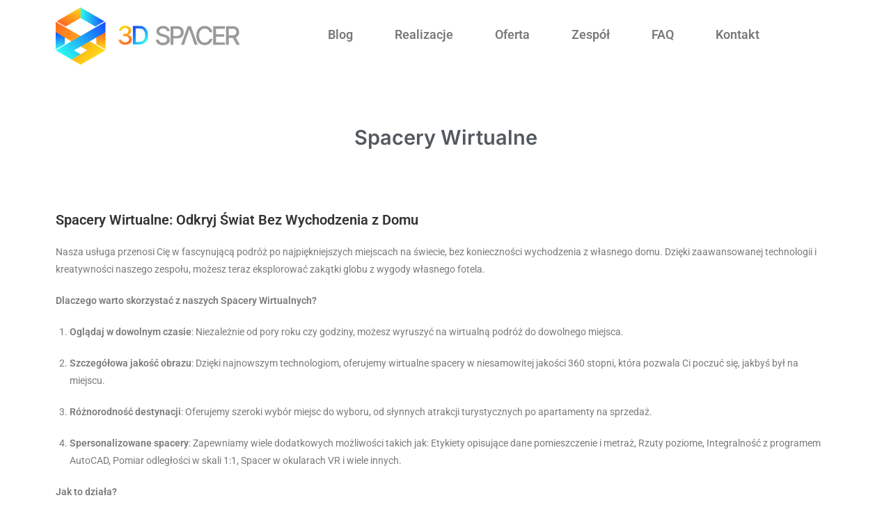

--- FILE ---
content_type: text/html; charset=UTF-8
request_url: https://3dspacer.pl/oferta/spacery-wirtualne/
body_size: 12294
content:
<!DOCTYPE html>
<html lang="pl-PL">
<head>
	<meta charset="UTF-8">
		<meta name='robots' content='index, follow, max-image-preview:large, max-snippet:-1, max-video-preview:-1' />
	<style>img:is([sizes="auto" i], [sizes^="auto," i]) { contain-intrinsic-size: 3000px 1500px }</style>
	<meta name="viewport" content="width=device-width, initial-scale=1">
	<!-- This site is optimized with the Yoast SEO plugin v26.4 - https://yoast.com/wordpress/plugins/seo/ -->
	<title>Spacery Wirtualne - Spacery wirtualne 3Dspacer</title>
	<link rel="canonical" href="https://3dspacer.pl/oferta/spacery-wirtualne/" />
	<meta property="og:locale" content="pl_PL" />
	<meta property="og:type" content="article" />
	<meta property="og:title" content="Spacery Wirtualne - Spacery wirtualne 3Dspacer" />
	<meta property="og:description" content="Spacery Wirtualne Spacery Wirtualne: Odkryj Świat Bez Wychodzenia z Domu Nasza usługa przenosi Cię w fascynującą podróż po najpiękniejszych miejscach na świecie, bez konieczności wychodzenia z własnego domu. Dzięki zaawansowanej technologii i kreatywności naszego zespołu, możesz teraz eksplorować zakątki globu z wygody własnego fotela. Dlaczego warto skorzystać z naszych Spacery Wirtualnych? Oglądaj w dowolnym czasie: [&hellip;]" />
	<meta property="og:url" content="https://3dspacer.pl/oferta/spacery-wirtualne/" />
	<meta property="og:site_name" content="Spacery wirtualne 3Dspacer" />
	<meta property="article:publisher" content="https://www.facebook.com/3dspacerpl" />
	<meta property="article:modified_time" content="2024-04-04T14:13:15+00:00" />
	<meta property="og:image" content="https://3dspacer.pl/wp-content/uploads/2021/03/3dspacer-nowenowe-768x241.png" />
	<meta name="twitter:card" content="summary_large_image" />
	<meta name="twitter:label1" content="Szacowany czas czytania" />
	<meta name="twitter:data1" content="3 minuty" />
	<script type="application/ld+json" class="yoast-schema-graph">{"@context":"https://schema.org","@graph":[{"@type":"WebPage","@id":"https://3dspacer.pl/oferta/spacery-wirtualne/","url":"https://3dspacer.pl/oferta/spacery-wirtualne/","name":"Spacery Wirtualne - Spacery wirtualne 3Dspacer","isPartOf":{"@id":"https://3dspacer.pl/#website"},"primaryImageOfPage":{"@id":"https://3dspacer.pl/oferta/spacery-wirtualne/#primaryimage"},"image":{"@id":"https://3dspacer.pl/oferta/spacery-wirtualne/#primaryimage"},"thumbnailUrl":"https://3dspacer.pl/wp-content/uploads/2021/03/3dspacer-nowenowe-768x241.png","datePublished":"2023-02-08T19:30:25+00:00","dateModified":"2024-04-04T14:13:15+00:00","breadcrumb":{"@id":"https://3dspacer.pl/oferta/spacery-wirtualne/#breadcrumb"},"inLanguage":"pl-PL","potentialAction":[{"@type":"ReadAction","target":["https://3dspacer.pl/oferta/spacery-wirtualne/"]}]},{"@type":"ImageObject","inLanguage":"pl-PL","@id":"https://3dspacer.pl/oferta/spacery-wirtualne/#primaryimage","url":"https://3dspacer.pl/wp-content/uploads/2021/03/3dspacer-nowenowe.png","contentUrl":"https://3dspacer.pl/wp-content/uploads/2021/03/3dspacer-nowenowe.png","width":3003,"height":942,"caption":"3DSPACER logo"},{"@type":"BreadcrumbList","@id":"https://3dspacer.pl/oferta/spacery-wirtualne/#breadcrumb","itemListElement":[{"@type":"ListItem","position":1,"name":"Strona główna","item":"https://3dspacer.pl/"},{"@type":"ListItem","position":2,"name":"Oferta","item":"https://3dspacer.pl/oferta/"},{"@type":"ListItem","position":3,"name":"Spacery Wirtualne"}]},{"@type":"WebSite","@id":"https://3dspacer.pl/#website","url":"https://3dspacer.pl/","name":"Spacery wirtualne 3Dspacer","description":"Krok w przyszłość.","publisher":{"@id":"https://3dspacer.pl/#organization"},"potentialAction":[{"@type":"SearchAction","target":{"@type":"EntryPoint","urlTemplate":"https://3dspacer.pl/?s={search_term_string}"},"query-input":{"@type":"PropertyValueSpecification","valueRequired":true,"valueName":"search_term_string"}}],"inLanguage":"pl-PL"},{"@type":"Organization","@id":"https://3dspacer.pl/#organization","name":"3Dspacer","url":"https://3dspacer.pl/","logo":{"@type":"ImageObject","inLanguage":"pl-PL","@id":"https://3dspacer.pl/#/schema/logo/image/","url":"https://3dspacer.pl/wp-content/uploads/2021/03/3dspacer-nowenowe.png","contentUrl":"https://3dspacer.pl/wp-content/uploads/2021/03/3dspacer-nowenowe.png","width":3003,"height":942,"caption":"3Dspacer"},"image":{"@id":"https://3dspacer.pl/#/schema/logo/image/"},"sameAs":["https://www.facebook.com/3dspacerpl","https://www.instagram.com/3dspacer/"]}]}</script>
	<!-- / Yoast SEO plugin. -->


<link rel="alternate" type="application/rss+xml" title="Spacery wirtualne 3Dspacer &raquo; Kanał z wpisami" href="https://3dspacer.pl/feed/" />
<link rel="alternate" type="application/rss+xml" title="Spacery wirtualne 3Dspacer &raquo; Kanał z komentarzami" href="https://3dspacer.pl/comments/feed/" />
<script>
window._wpemojiSettings = {"baseUrl":"https:\/\/s.w.org\/images\/core\/emoji\/16.0.1\/72x72\/","ext":".png","svgUrl":"https:\/\/s.w.org\/images\/core\/emoji\/16.0.1\/svg\/","svgExt":".svg","source":{"concatemoji":"https:\/\/3dspacer.pl\/wp-includes\/js\/wp-emoji-release.min.js?ver=6.8.3"}};
/*! This file is auto-generated */
!function(s,n){var o,i,e;function c(e){try{var t={supportTests:e,timestamp:(new Date).valueOf()};sessionStorage.setItem(o,JSON.stringify(t))}catch(e){}}function p(e,t,n){e.clearRect(0,0,e.canvas.width,e.canvas.height),e.fillText(t,0,0);var t=new Uint32Array(e.getImageData(0,0,e.canvas.width,e.canvas.height).data),a=(e.clearRect(0,0,e.canvas.width,e.canvas.height),e.fillText(n,0,0),new Uint32Array(e.getImageData(0,0,e.canvas.width,e.canvas.height).data));return t.every(function(e,t){return e===a[t]})}function u(e,t){e.clearRect(0,0,e.canvas.width,e.canvas.height),e.fillText(t,0,0);for(var n=e.getImageData(16,16,1,1),a=0;a<n.data.length;a++)if(0!==n.data[a])return!1;return!0}function f(e,t,n,a){switch(t){case"flag":return n(e,"\ud83c\udff3\ufe0f\u200d\u26a7\ufe0f","\ud83c\udff3\ufe0f\u200b\u26a7\ufe0f")?!1:!n(e,"\ud83c\udde8\ud83c\uddf6","\ud83c\udde8\u200b\ud83c\uddf6")&&!n(e,"\ud83c\udff4\udb40\udc67\udb40\udc62\udb40\udc65\udb40\udc6e\udb40\udc67\udb40\udc7f","\ud83c\udff4\u200b\udb40\udc67\u200b\udb40\udc62\u200b\udb40\udc65\u200b\udb40\udc6e\u200b\udb40\udc67\u200b\udb40\udc7f");case"emoji":return!a(e,"\ud83e\udedf")}return!1}function g(e,t,n,a){var r="undefined"!=typeof WorkerGlobalScope&&self instanceof WorkerGlobalScope?new OffscreenCanvas(300,150):s.createElement("canvas"),o=r.getContext("2d",{willReadFrequently:!0}),i=(o.textBaseline="top",o.font="600 32px Arial",{});return e.forEach(function(e){i[e]=t(o,e,n,a)}),i}function t(e){var t=s.createElement("script");t.src=e,t.defer=!0,s.head.appendChild(t)}"undefined"!=typeof Promise&&(o="wpEmojiSettingsSupports",i=["flag","emoji"],n.supports={everything:!0,everythingExceptFlag:!0},e=new Promise(function(e){s.addEventListener("DOMContentLoaded",e,{once:!0})}),new Promise(function(t){var n=function(){try{var e=JSON.parse(sessionStorage.getItem(o));if("object"==typeof e&&"number"==typeof e.timestamp&&(new Date).valueOf()<e.timestamp+604800&&"object"==typeof e.supportTests)return e.supportTests}catch(e){}return null}();if(!n){if("undefined"!=typeof Worker&&"undefined"!=typeof OffscreenCanvas&&"undefined"!=typeof URL&&URL.createObjectURL&&"undefined"!=typeof Blob)try{var e="postMessage("+g.toString()+"("+[JSON.stringify(i),f.toString(),p.toString(),u.toString()].join(",")+"));",a=new Blob([e],{type:"text/javascript"}),r=new Worker(URL.createObjectURL(a),{name:"wpTestEmojiSupports"});return void(r.onmessage=function(e){c(n=e.data),r.terminate(),t(n)})}catch(e){}c(n=g(i,f,p,u))}t(n)}).then(function(e){for(var t in e)n.supports[t]=e[t],n.supports.everything=n.supports.everything&&n.supports[t],"flag"!==t&&(n.supports.everythingExceptFlag=n.supports.everythingExceptFlag&&n.supports[t]);n.supports.everythingExceptFlag=n.supports.everythingExceptFlag&&!n.supports.flag,n.DOMReady=!1,n.readyCallback=function(){n.DOMReady=!0}}).then(function(){return e}).then(function(){var e;n.supports.everything||(n.readyCallback(),(e=n.source||{}).concatemoji?t(e.concatemoji):e.wpemoji&&e.twemoji&&(t(e.twemoji),t(e.wpemoji)))}))}((window,document),window._wpemojiSettings);
</script>
<link rel='stylesheet' id='premium-addons-css' href='https://3dspacer.pl/wp-content/plugins/premium-addons-for-elementor/assets/frontend/min-css/premium-addons.min.css?ver=4.11.53' media='all' />
<style id='wp-emoji-styles-inline-css'>

	img.wp-smiley, img.emoji {
		display: inline !important;
		border: none !important;
		box-shadow: none !important;
		height: 1em !important;
		width: 1em !important;
		margin: 0 0.07em !important;
		vertical-align: -0.1em !important;
		background: none !important;
		padding: 0 !important;
	}
</style>
<style id='classic-theme-styles-inline-css'>
/*! This file is auto-generated */
.wp-block-button__link{color:#fff;background-color:#32373c;border-radius:9999px;box-shadow:none;text-decoration:none;padding:calc(.667em + 2px) calc(1.333em + 2px);font-size:1.125em}.wp-block-file__button{background:#32373c;color:#fff;text-decoration:none}
</style>
<style id='global-styles-inline-css'>
:root{--wp--preset--aspect-ratio--square: 1;--wp--preset--aspect-ratio--4-3: 4/3;--wp--preset--aspect-ratio--3-4: 3/4;--wp--preset--aspect-ratio--3-2: 3/2;--wp--preset--aspect-ratio--2-3: 2/3;--wp--preset--aspect-ratio--16-9: 16/9;--wp--preset--aspect-ratio--9-16: 9/16;--wp--preset--color--black: #000000;--wp--preset--color--cyan-bluish-gray: #abb8c3;--wp--preset--color--white: #ffffff;--wp--preset--color--pale-pink: #f78da7;--wp--preset--color--vivid-red: #cf2e2e;--wp--preset--color--luminous-vivid-orange: #ff6900;--wp--preset--color--luminous-vivid-amber: #fcb900;--wp--preset--color--light-green-cyan: #7bdcb5;--wp--preset--color--vivid-green-cyan: #00d084;--wp--preset--color--pale-cyan-blue: #8ed1fc;--wp--preset--color--vivid-cyan-blue: #0693e3;--wp--preset--color--vivid-purple: #9b51e0;--wp--preset--gradient--vivid-cyan-blue-to-vivid-purple: linear-gradient(135deg,rgba(6,147,227,1) 0%,rgb(155,81,224) 100%);--wp--preset--gradient--light-green-cyan-to-vivid-green-cyan: linear-gradient(135deg,rgb(122,220,180) 0%,rgb(0,208,130) 100%);--wp--preset--gradient--luminous-vivid-amber-to-luminous-vivid-orange: linear-gradient(135deg,rgba(252,185,0,1) 0%,rgba(255,105,0,1) 100%);--wp--preset--gradient--luminous-vivid-orange-to-vivid-red: linear-gradient(135deg,rgba(255,105,0,1) 0%,rgb(207,46,46) 100%);--wp--preset--gradient--very-light-gray-to-cyan-bluish-gray: linear-gradient(135deg,rgb(238,238,238) 0%,rgb(169,184,195) 100%);--wp--preset--gradient--cool-to-warm-spectrum: linear-gradient(135deg,rgb(74,234,220) 0%,rgb(151,120,209) 20%,rgb(207,42,186) 40%,rgb(238,44,130) 60%,rgb(251,105,98) 80%,rgb(254,248,76) 100%);--wp--preset--gradient--blush-light-purple: linear-gradient(135deg,rgb(255,206,236) 0%,rgb(152,150,240) 100%);--wp--preset--gradient--blush-bordeaux: linear-gradient(135deg,rgb(254,205,165) 0%,rgb(254,45,45) 50%,rgb(107,0,62) 100%);--wp--preset--gradient--luminous-dusk: linear-gradient(135deg,rgb(255,203,112) 0%,rgb(199,81,192) 50%,rgb(65,88,208) 100%);--wp--preset--gradient--pale-ocean: linear-gradient(135deg,rgb(255,245,203) 0%,rgb(182,227,212) 50%,rgb(51,167,181) 100%);--wp--preset--gradient--electric-grass: linear-gradient(135deg,rgb(202,248,128) 0%,rgb(113,206,126) 100%);--wp--preset--gradient--midnight: linear-gradient(135deg,rgb(2,3,129) 0%,rgb(40,116,252) 100%);--wp--preset--font-size--small: 13px;--wp--preset--font-size--medium: 20px;--wp--preset--font-size--large: 36px;--wp--preset--font-size--x-large: 42px;--wp--preset--spacing--20: 0.44rem;--wp--preset--spacing--30: 0.67rem;--wp--preset--spacing--40: 1rem;--wp--preset--spacing--50: 1.5rem;--wp--preset--spacing--60: 2.25rem;--wp--preset--spacing--70: 3.38rem;--wp--preset--spacing--80: 5.06rem;--wp--preset--shadow--natural: 6px 6px 9px rgba(0, 0, 0, 0.2);--wp--preset--shadow--deep: 12px 12px 50px rgba(0, 0, 0, 0.4);--wp--preset--shadow--sharp: 6px 6px 0px rgba(0, 0, 0, 0.2);--wp--preset--shadow--outlined: 6px 6px 0px -3px rgba(255, 255, 255, 1), 6px 6px rgba(0, 0, 0, 1);--wp--preset--shadow--crisp: 6px 6px 0px rgba(0, 0, 0, 1);}:where(.is-layout-flex){gap: 0.5em;}:where(.is-layout-grid){gap: 0.5em;}body .is-layout-flex{display: flex;}.is-layout-flex{flex-wrap: wrap;align-items: center;}.is-layout-flex > :is(*, div){margin: 0;}body .is-layout-grid{display: grid;}.is-layout-grid > :is(*, div){margin: 0;}:where(.wp-block-columns.is-layout-flex){gap: 2em;}:where(.wp-block-columns.is-layout-grid){gap: 2em;}:where(.wp-block-post-template.is-layout-flex){gap: 1.25em;}:where(.wp-block-post-template.is-layout-grid){gap: 1.25em;}.has-black-color{color: var(--wp--preset--color--black) !important;}.has-cyan-bluish-gray-color{color: var(--wp--preset--color--cyan-bluish-gray) !important;}.has-white-color{color: var(--wp--preset--color--white) !important;}.has-pale-pink-color{color: var(--wp--preset--color--pale-pink) !important;}.has-vivid-red-color{color: var(--wp--preset--color--vivid-red) !important;}.has-luminous-vivid-orange-color{color: var(--wp--preset--color--luminous-vivid-orange) !important;}.has-luminous-vivid-amber-color{color: var(--wp--preset--color--luminous-vivid-amber) !important;}.has-light-green-cyan-color{color: var(--wp--preset--color--light-green-cyan) !important;}.has-vivid-green-cyan-color{color: var(--wp--preset--color--vivid-green-cyan) !important;}.has-pale-cyan-blue-color{color: var(--wp--preset--color--pale-cyan-blue) !important;}.has-vivid-cyan-blue-color{color: var(--wp--preset--color--vivid-cyan-blue) !important;}.has-vivid-purple-color{color: var(--wp--preset--color--vivid-purple) !important;}.has-black-background-color{background-color: var(--wp--preset--color--black) !important;}.has-cyan-bluish-gray-background-color{background-color: var(--wp--preset--color--cyan-bluish-gray) !important;}.has-white-background-color{background-color: var(--wp--preset--color--white) !important;}.has-pale-pink-background-color{background-color: var(--wp--preset--color--pale-pink) !important;}.has-vivid-red-background-color{background-color: var(--wp--preset--color--vivid-red) !important;}.has-luminous-vivid-orange-background-color{background-color: var(--wp--preset--color--luminous-vivid-orange) !important;}.has-luminous-vivid-amber-background-color{background-color: var(--wp--preset--color--luminous-vivid-amber) !important;}.has-light-green-cyan-background-color{background-color: var(--wp--preset--color--light-green-cyan) !important;}.has-vivid-green-cyan-background-color{background-color: var(--wp--preset--color--vivid-green-cyan) !important;}.has-pale-cyan-blue-background-color{background-color: var(--wp--preset--color--pale-cyan-blue) !important;}.has-vivid-cyan-blue-background-color{background-color: var(--wp--preset--color--vivid-cyan-blue) !important;}.has-vivid-purple-background-color{background-color: var(--wp--preset--color--vivid-purple) !important;}.has-black-border-color{border-color: var(--wp--preset--color--black) !important;}.has-cyan-bluish-gray-border-color{border-color: var(--wp--preset--color--cyan-bluish-gray) !important;}.has-white-border-color{border-color: var(--wp--preset--color--white) !important;}.has-pale-pink-border-color{border-color: var(--wp--preset--color--pale-pink) !important;}.has-vivid-red-border-color{border-color: var(--wp--preset--color--vivid-red) !important;}.has-luminous-vivid-orange-border-color{border-color: var(--wp--preset--color--luminous-vivid-orange) !important;}.has-luminous-vivid-amber-border-color{border-color: var(--wp--preset--color--luminous-vivid-amber) !important;}.has-light-green-cyan-border-color{border-color: var(--wp--preset--color--light-green-cyan) !important;}.has-vivid-green-cyan-border-color{border-color: var(--wp--preset--color--vivid-green-cyan) !important;}.has-pale-cyan-blue-border-color{border-color: var(--wp--preset--color--pale-cyan-blue) !important;}.has-vivid-cyan-blue-border-color{border-color: var(--wp--preset--color--vivid-cyan-blue) !important;}.has-vivid-purple-border-color{border-color: var(--wp--preset--color--vivid-purple) !important;}.has-vivid-cyan-blue-to-vivid-purple-gradient-background{background: var(--wp--preset--gradient--vivid-cyan-blue-to-vivid-purple) !important;}.has-light-green-cyan-to-vivid-green-cyan-gradient-background{background: var(--wp--preset--gradient--light-green-cyan-to-vivid-green-cyan) !important;}.has-luminous-vivid-amber-to-luminous-vivid-orange-gradient-background{background: var(--wp--preset--gradient--luminous-vivid-amber-to-luminous-vivid-orange) !important;}.has-luminous-vivid-orange-to-vivid-red-gradient-background{background: var(--wp--preset--gradient--luminous-vivid-orange-to-vivid-red) !important;}.has-very-light-gray-to-cyan-bluish-gray-gradient-background{background: var(--wp--preset--gradient--very-light-gray-to-cyan-bluish-gray) !important;}.has-cool-to-warm-spectrum-gradient-background{background: var(--wp--preset--gradient--cool-to-warm-spectrum) !important;}.has-blush-light-purple-gradient-background{background: var(--wp--preset--gradient--blush-light-purple) !important;}.has-blush-bordeaux-gradient-background{background: var(--wp--preset--gradient--blush-bordeaux) !important;}.has-luminous-dusk-gradient-background{background: var(--wp--preset--gradient--luminous-dusk) !important;}.has-pale-ocean-gradient-background{background: var(--wp--preset--gradient--pale-ocean) !important;}.has-electric-grass-gradient-background{background: var(--wp--preset--gradient--electric-grass) !important;}.has-midnight-gradient-background{background: var(--wp--preset--gradient--midnight) !important;}.has-small-font-size{font-size: var(--wp--preset--font-size--small) !important;}.has-medium-font-size{font-size: var(--wp--preset--font-size--medium) !important;}.has-large-font-size{font-size: var(--wp--preset--font-size--large) !important;}.has-x-large-font-size{font-size: var(--wp--preset--font-size--x-large) !important;}
:where(.wp-block-post-template.is-layout-flex){gap: 1.25em;}:where(.wp-block-post-template.is-layout-grid){gap: 1.25em;}
:where(.wp-block-columns.is-layout-flex){gap: 2em;}:where(.wp-block-columns.is-layout-grid){gap: 2em;}
:root :where(.wp-block-pullquote){font-size: 1.5em;line-height: 1.6;}
</style>
<link rel='stylesheet' id='contact-form-7-css' href='https://3dspacer.pl/wp-content/plugins/contact-form-7/includes/css/styles.css?ver=5.8.6' media='all' />
<link rel='stylesheet' id='font-awesome-css' href='https://3dspacer.pl/wp-content/themes/oceanwp/assets/fonts/fontawesome/css/all.min.css?ver=5.15.1' media='all' />
<link rel='stylesheet' id='simple-line-icons-css' href='https://3dspacer.pl/wp-content/themes/oceanwp/assets/css/third/simple-line-icons.min.css?ver=2.4.0' media='all' />
<link rel='stylesheet' id='oceanwp-style-css' href='https://3dspacer.pl/wp-content/themes/oceanwp/assets/css/style.min.css?ver=3.5.1' media='all' />
<link rel='stylesheet' id='elementor-icons-ekiticons-css' href='https://3dspacer.pl/wp-content/plugins/elementskit-lite/modules/elementskit-icon-pack/assets/css/ekiticons.css?ver=3.0.4' media='all' />
<link rel='stylesheet' id='newsletter-css' href='https://3dspacer.pl/wp-content/plugins/newsletter/style.css?ver=8.0.7' media='all' />
<link rel='stylesheet' id='elementor-icons-css' href='https://3dspacer.pl/wp-content/plugins/elementor/assets/lib/eicons/css/elementor-icons.min.css?ver=5.44.0' media='all' />
<link rel='stylesheet' id='elementor-frontend-css' href='https://3dspacer.pl/wp-content/plugins/elementor/assets/css/frontend.min.css?ver=3.33.2' media='all' />
<link rel='stylesheet' id='elementor-post-1-css' href='https://3dspacer.pl/wp-content/uploads/elementor/css/post-1.css?ver=1764580343' media='all' />
<link rel='stylesheet' id='elementor-pro-css' href='https://3dspacer.pl/wp-content/plugins/elementor-pro/assets/css/frontend.min.css?ver=3.18.2' media='all' />
<link rel='stylesheet' id='e-animation-grow-css' href='https://3dspacer.pl/wp-content/plugins/elementor/assets/lib/animations/styles/e-animation-grow.min.css?ver=3.33.2' media='all' />
<link rel='stylesheet' id='widget-image-css' href='https://3dspacer.pl/wp-content/plugins/elementor/assets/css/widget-image.min.css?ver=3.33.2' media='all' />
<link rel='stylesheet' id='widget-spacer-css' href='https://3dspacer.pl/wp-content/plugins/elementor/assets/css/widget-spacer.min.css?ver=3.33.2' media='all' />
<link rel='stylesheet' id='widget-heading-css' href='https://3dspacer.pl/wp-content/plugins/elementor/assets/css/widget-heading.min.css?ver=3.33.2' media='all' />
<link rel='stylesheet' id='widget-image-box-css' href='https://3dspacer.pl/wp-content/plugins/elementor/assets/css/widget-image-box.min.css?ver=3.33.2' media='all' />
<link rel='stylesheet' id='elementor-post-950-css' href='https://3dspacer.pl/wp-content/uploads/elementor/css/post-950.css?ver=1764580346' media='all' />
<link rel='stylesheet' id='ekit-widget-styles-css' href='https://3dspacer.pl/wp-content/plugins/elementskit-lite/widgets/init/assets/css/widget-styles.css?ver=3.0.4' media='all' />
<link rel='stylesheet' id='ekit-responsive-css' href='https://3dspacer.pl/wp-content/plugins/elementskit-lite/widgets/init/assets/css/responsive.css?ver=3.0.4' media='all' />
<link rel='stylesheet' id='eael-general-css' href='https://3dspacer.pl/wp-content/plugins/essential-addons-for-elementor-lite/assets/front-end/css/view/general.min.css?ver=6.5.3' media='all' />
<link rel='stylesheet' id='elementor-gf-local-roboto-css' href='https://3dspacer.pl/wp-content/uploads/elementor/google-fonts/css/roboto.css?ver=1742242717' media='all' />
<link rel='stylesheet' id='elementor-gf-local-robotoslab-css' href='https://3dspacer.pl/wp-content/uploads/elementor/google-fonts/css/robotoslab.css?ver=1742242721' media='all' />
<link rel='stylesheet' id='elementor-gf-local-inter-css' href='https://3dspacer.pl/wp-content/uploads/elementor/google-fonts/css/inter.css?ver=1742242729' media='all' />
<link rel='stylesheet' id='elementor-icons-shared-0-css' href='https://3dspacer.pl/wp-content/plugins/elementor/assets/lib/font-awesome/css/fontawesome.min.css?ver=5.15.3' media='all' />
<link rel='stylesheet' id='elementor-icons-fa-solid-css' href='https://3dspacer.pl/wp-content/plugins/elementor/assets/lib/font-awesome/css/solid.min.css?ver=5.15.3' media='all' />
<script src="https://3dspacer.pl/wp-includes/js/jquery/jquery.min.js?ver=3.7.1" id="jquery-core-js"></script>
<script src="https://3dspacer.pl/wp-includes/js/jquery/jquery-migrate.min.js?ver=3.4.1" id="jquery-migrate-js"></script>
<script src="https://3dspacer.pl/wp-content/plugins/elementor-pro/assets/js/page-transitions.min.js?ver=3.18.2" id="page-transitions-js"></script>
<link rel="https://api.w.org/" href="https://3dspacer.pl/wp-json/" /><link rel="alternate" title="JSON" type="application/json" href="https://3dspacer.pl/wp-json/wp/v2/pages/950" /><link rel="EditURI" type="application/rsd+xml" title="RSD" href="https://3dspacer.pl/xmlrpc.php?rsd" />
<meta name="generator" content="WordPress 6.8.3" />
<link rel='shortlink' href='https://3dspacer.pl/?p=950' />
<link rel="alternate" title="oEmbed (JSON)" type="application/json+oembed" href="https://3dspacer.pl/wp-json/oembed/1.0/embed?url=https%3A%2F%2F3dspacer.pl%2Foferta%2Fspacery-wirtualne%2F" />
<link rel="alternate" title="oEmbed (XML)" type="text/xml+oembed" href="https://3dspacer.pl/wp-json/oembed/1.0/embed?url=https%3A%2F%2F3dspacer.pl%2Foferta%2Fspacery-wirtualne%2F&#038;format=xml" />
<meta name="generator" content="Elementor 3.33.2; features: additional_custom_breakpoints; settings: css_print_method-external, google_font-enabled, font_display-auto">
			<style>
				.e-con.e-parent:nth-of-type(n+4):not(.e-lazyloaded):not(.e-no-lazyload),
				.e-con.e-parent:nth-of-type(n+4):not(.e-lazyloaded):not(.e-no-lazyload) * {
					background-image: none !important;
				}
				@media screen and (max-height: 1024px) {
					.e-con.e-parent:nth-of-type(n+3):not(.e-lazyloaded):not(.e-no-lazyload),
					.e-con.e-parent:nth-of-type(n+3):not(.e-lazyloaded):not(.e-no-lazyload) * {
						background-image: none !important;
					}
				}
				@media screen and (max-height: 640px) {
					.e-con.e-parent:nth-of-type(n+2):not(.e-lazyloaded):not(.e-no-lazyload),
					.e-con.e-parent:nth-of-type(n+2):not(.e-lazyloaded):not(.e-no-lazyload) * {
						background-image: none !important;
					}
				}
			</style>
						<meta name="theme-color" content="#FFFFFF">
			<link rel="icon" href="https://3dspacer.pl/wp-content/uploads/2021/03/cropped-3dspacer-—-kopia-1-32x32.png" sizes="32x32" />
<link rel="icon" href="https://3dspacer.pl/wp-content/uploads/2021/03/cropped-3dspacer-—-kopia-1-192x192.png" sizes="192x192" />
<link rel="apple-touch-icon" href="https://3dspacer.pl/wp-content/uploads/2021/03/cropped-3dspacer-—-kopia-1-180x180.png" />
<meta name="msapplication-TileImage" content="https://3dspacer.pl/wp-content/uploads/2021/03/cropped-3dspacer-—-kopia-1-270x270.png" />
		<style id="wp-custom-css">
			#top-bar-wrap{background-color:#000;display:none		</style>
		<!-- OceanWP CSS -->
<style type="text/css">
/* Header CSS */#site-header.has-header-media .overlay-header-media{background-color:rgba(0,0,0,0.5)}
</style>	<meta name="viewport" content="width=device-width, initial-scale=1.0, viewport-fit=cover" /></head>
<body class="wp-singular page-template page-template-elementor_canvas page page-id-950 page-child parent-pageid-260 wp-embed-responsive wp-theme-oceanwp eio-default oceanwp-theme dropdown-mobile default-breakpoint has-sidebar content-right-sidebar has-topbar has-breadcrumbs elementor-default elementor-template-canvas elementor-kit-1 elementor-page elementor-page-950">
			<e-page-transition preloader-type="animation" preloader-animation-type="circle-dashed" class="e-page-transition--entering" exclude="^https\:\/\/3dspacer\.pl\/wp\-admin\/">
					</e-page-transition>
				<div data-elementor-type="wp-page" data-elementor-id="950" class="elementor elementor-950" data-elementor-post-type="page">
						<section class="elementor-section elementor-top-section elementor-element elementor-element-6c2def6 elementor-section-boxed elementor-section-height-default elementor-section-height-default" data-id="6c2def6" data-element_type="section">
						<div class="elementor-container elementor-column-gap-default">
					<div class="elementor-column elementor-col-33 elementor-top-column elementor-element elementor-element-764a17c" data-id="764a17c" data-element_type="column">
			<div class="elementor-widget-wrap elementor-element-populated">
						<div class="elementor-element elementor-element-66d9b18 elementor-widget elementor-widget-image" data-id="66d9b18" data-element_type="widget" data-widget_type="image.default">
				<div class="elementor-widget-container">
																<a href="https://3dspacer.pl/">
							<img fetchpriority="high" decoding="async" width="768" height="241" src="https://3dspacer.pl/wp-content/uploads/2021/03/3dspacer-nowenowe-768x241.png" class="elementor-animation-grow attachment-medium_large size-medium_large wp-image-574" alt="3DSPACER logo" srcset="https://3dspacer.pl/wp-content/uploads/2021/03/3dspacer-nowenowe-768x241.png 768w, https://3dspacer.pl/wp-content/uploads/2021/03/3dspacer-nowenowe-300x94.png 300w, https://3dspacer.pl/wp-content/uploads/2021/03/3dspacer-nowenowe-1024x321.png 1024w, https://3dspacer.pl/wp-content/uploads/2021/03/3dspacer-nowenowe-1536x482.png 1536w, https://3dspacer.pl/wp-content/uploads/2021/03/3dspacer-nowenowe-2048x642.png 2048w" sizes="(max-width: 768px) 100vw, 768px" />								</a>
															</div>
				</div>
					</div>
		</div>
				<div class="elementor-column elementor-col-66 elementor-top-column elementor-element elementor-element-8c78b82" data-id="8c78b82" data-element_type="column">
			<div class="elementor-widget-wrap elementor-element-populated">
						<div class="elementor-element elementor-element-5d88a00 elementor-nav-menu__align-center elementor-widget__width-initial elementor-nav-menu--dropdown-tablet elementor-nav-menu__text-align-aside elementor-nav-menu--toggle elementor-nav-menu--burger elementor-widget elementor-widget-nav-menu" data-id="5d88a00" data-element_type="widget" data-settings="{&quot;layout&quot;:&quot;horizontal&quot;,&quot;submenu_icon&quot;:{&quot;value&quot;:&quot;&lt;i class=\&quot;fas fa-caret-down\&quot;&gt;&lt;\/i&gt;&quot;,&quot;library&quot;:&quot;fa-solid&quot;},&quot;toggle&quot;:&quot;burger&quot;}" data-widget_type="nav-menu.default">
				<div class="elementor-widget-container">
								<nav class="elementor-nav-menu--main elementor-nav-menu__container elementor-nav-menu--layout-horizontal e--pointer-none">
				<ul id="menu-1-5d88a00" class="elementor-nav-menu"><li class="menu-item menu-item-type-post_type menu-item-object-page menu-item-958"><a href="https://3dspacer.pl/blog/" class="elementor-item">Blog</a></li>
<li class="menu-item menu-item-type-post_type menu-item-object-page menu-item-1128"><a href="https://3dspacer.pl/realizacje/" class="elementor-item">Realizacje</a></li>
<li class="menu-item menu-item-type-post_type menu-item-object-page current-page-ancestor current-menu-ancestor current-menu-parent current-page-parent current_page_parent current_page_ancestor menu-item-has-children menu-item-954"><a href="https://3dspacer.pl/oferta/" class="elementor-item">Oferta</a>
<ul class="sub-menu elementor-nav-menu--dropdown">
	<li class="menu-item menu-item-type-post_type menu-item-object-page current-menu-item page_item page-item-950 current_page_item menu-item-956"><a href="https://3dspacer.pl/oferta/spacery-wirtualne/" aria-current="page" class="elementor-sub-item elementor-item-active">Spacery Wirtualne</a></li>
	<li class="menu-item menu-item-type-post_type menu-item-object-page menu-item-957"><a href="https://3dspacer.pl/oferta/spaceair-uslugi-dronem/" class="elementor-sub-item">Dron SpaceAir</a></li>
	<li class="menu-item menu-item-type-post_type menu-item-object-page menu-item-1916"><a href="https://3dspacer.pl/fotografia/" class="elementor-sub-item">Fotografia</a></li>
	<li class="menu-item menu-item-type-post_type menu-item-object-page menu-item-1915"><a href="https://3dspacer.pl/wideo/" class="elementor-sub-item">Wideo&#038;Social Media</a></li>
</ul>
</li>
<li class="menu-item menu-item-type-post_type menu-item-object-page menu-item-1872"><a href="https://3dspacer.pl/zespol/" class="elementor-item">Zespół</a></li>
<li class="menu-item menu-item-type-post_type menu-item-object-page menu-item-2906"><a href="https://3dspacer.pl/faq/" class="elementor-item">FAQ</a></li>
<li class="menu-item menu-item-type-post_type menu-item-object-page menu-item-959"><a href="https://3dspacer.pl/kontakt/" class="elementor-item">Kontakt</a></li>
</ul>			</nav>
					<div class="elementor-menu-toggle" role="button" tabindex="0" aria-label="Menu Toggle" aria-expanded="false">
			<i aria-hidden="true" role="presentation" class="elementor-menu-toggle__icon--open eicon-menu-bar"></i><i aria-hidden="true" role="presentation" class="elementor-menu-toggle__icon--close eicon-close"></i>			<span class="elementor-screen-only">Menu</span>
		</div>
					<nav class="elementor-nav-menu--dropdown elementor-nav-menu__container" aria-hidden="true">
				<ul id="menu-2-5d88a00" class="elementor-nav-menu"><li class="menu-item menu-item-type-post_type menu-item-object-page menu-item-958"><a href="https://3dspacer.pl/blog/" class="elementor-item" tabindex="-1">Blog</a></li>
<li class="menu-item menu-item-type-post_type menu-item-object-page menu-item-1128"><a href="https://3dspacer.pl/realizacje/" class="elementor-item" tabindex="-1">Realizacje</a></li>
<li class="menu-item menu-item-type-post_type menu-item-object-page current-page-ancestor current-menu-ancestor current-menu-parent current-page-parent current_page_parent current_page_ancestor menu-item-has-children menu-item-954"><a href="https://3dspacer.pl/oferta/" class="elementor-item" tabindex="-1">Oferta</a>
<ul class="sub-menu elementor-nav-menu--dropdown">
	<li class="menu-item menu-item-type-post_type menu-item-object-page current-menu-item page_item page-item-950 current_page_item menu-item-956"><a href="https://3dspacer.pl/oferta/spacery-wirtualne/" aria-current="page" class="elementor-sub-item elementor-item-active" tabindex="-1">Spacery Wirtualne</a></li>
	<li class="menu-item menu-item-type-post_type menu-item-object-page menu-item-957"><a href="https://3dspacer.pl/oferta/spaceair-uslugi-dronem/" class="elementor-sub-item" tabindex="-1">Dron SpaceAir</a></li>
	<li class="menu-item menu-item-type-post_type menu-item-object-page menu-item-1916"><a href="https://3dspacer.pl/fotografia/" class="elementor-sub-item" tabindex="-1">Fotografia</a></li>
	<li class="menu-item menu-item-type-post_type menu-item-object-page menu-item-1915"><a href="https://3dspacer.pl/wideo/" class="elementor-sub-item" tabindex="-1">Wideo&#038;Social Media</a></li>
</ul>
</li>
<li class="menu-item menu-item-type-post_type menu-item-object-page menu-item-1872"><a href="https://3dspacer.pl/zespol/" class="elementor-item" tabindex="-1">Zespół</a></li>
<li class="menu-item menu-item-type-post_type menu-item-object-page menu-item-2906"><a href="https://3dspacer.pl/faq/" class="elementor-item" tabindex="-1">FAQ</a></li>
<li class="menu-item menu-item-type-post_type menu-item-object-page menu-item-959"><a href="https://3dspacer.pl/kontakt/" class="elementor-item" tabindex="-1">Kontakt</a></li>
</ul>			</nav>
						</div>
				</div>
					</div>
		</div>
					</div>
		</section>
				<section class="elementor-section elementor-top-section elementor-element elementor-element-4fb7247 elementor-section-boxed elementor-section-height-default elementor-section-height-default" data-id="4fb7247" data-element_type="section">
						<div class="elementor-container elementor-column-gap-default">
					<div class="elementor-column elementor-col-100 elementor-top-column elementor-element elementor-element-8bf91d8" data-id="8bf91d8" data-element_type="column">
			<div class="elementor-widget-wrap elementor-element-populated">
						<div class="elementor-element elementor-element-c04bc83 elementor-widget elementor-widget-spacer" data-id="c04bc83" data-element_type="widget" data-widget_type="spacer.default">
				<div class="elementor-widget-container">
							<div class="elementor-spacer">
			<div class="elementor-spacer-inner"></div>
		</div>
						</div>
				</div>
					</div>
		</div>
					</div>
		</section>
				<section class="elementor-section elementor-top-section elementor-element elementor-element-6e4b26d elementor-section-boxed elementor-section-height-default elementor-section-height-default" data-id="6e4b26d" data-element_type="section">
						<div class="elementor-container elementor-column-gap-default">
					<div class="elementor-column elementor-col-100 elementor-top-column elementor-element elementor-element-6f9a5d8" data-id="6f9a5d8" data-element_type="column">
			<div class="elementor-widget-wrap elementor-element-populated">
						<div class="elementor-element elementor-element-5ffb294 elementor-widget elementor-widget-heading" data-id="5ffb294" data-element_type="widget" data-widget_type="heading.default">
				<div class="elementor-widget-container">
					<h2 class="elementor-heading-title elementor-size-large">Spacery Wirtualne</h2>				</div>
				</div>
					</div>
		</div>
					</div>
		</section>
				<section class="elementor-section elementor-top-section elementor-element elementor-element-f57b748 elementor-section-boxed elementor-section-height-default elementor-section-height-default" data-id="f57b748" data-element_type="section">
						<div class="elementor-container elementor-column-gap-default">
					<div class="elementor-column elementor-col-100 elementor-top-column elementor-element elementor-element-011adfe" data-id="011adfe" data-element_type="column">
			<div class="elementor-widget-wrap elementor-element-populated">
						<div class="elementor-element elementor-element-1c34f3d elementor-widget elementor-widget-spacer" data-id="1c34f3d" data-element_type="widget" data-widget_type="spacer.default">
				<div class="elementor-widget-container">
							<div class="elementor-spacer">
			<div class="elementor-spacer-inner"></div>
		</div>
						</div>
				</div>
					</div>
		</div>
					</div>
		</section>
				<section class="elementor-section elementor-top-section elementor-element elementor-element-d9c8963 elementor-section-boxed elementor-section-height-default elementor-section-height-default" data-id="d9c8963" data-element_type="section">
						<div class="elementor-container elementor-column-gap-default">
					<div class="elementor-column elementor-col-100 elementor-top-column elementor-element elementor-element-d280d32" data-id="d280d32" data-element_type="column">
			<div class="elementor-widget-wrap elementor-element-populated">
						<div class="elementor-element elementor-element-270f668 elementor-widget elementor-widget-text-editor" data-id="270f668" data-element_type="widget" data-widget_type="text-editor.default">
				<div class="elementor-widget-container">
									<h2><strong>Spacery Wirtualne: Odkryj Świat Bez Wychodzenia z Domu</strong></h2>
<p></p>
<p>Nasza usługa przenosi Cię w fascynującą podróż po najpiękniejszych miejscach na świecie, bez konieczności wychodzenia z własnego domu. Dzięki zaawansowanej technologii i kreatywności naszego zespołu, możesz teraz eksplorować zakątki globu z wygody własnego fotela.</p>
<p><strong>Dlaczego warto skorzystać z naszych Spacery Wirtualnych?</strong></p>
<ol>
<li>
<p><strong>Oglądaj w dowolnym czasie</strong>: Niezależnie od pory roku czy godziny, możesz wyruszyć na wirtualną podróż do dowolnego miejsca.</p>
</li>
<li>
<p><strong>Szczegółowa jakość obrazu</strong>: Dzięki najnowszym technologiom, oferujemy wirtualne spacery w niesamowitej jakości 360 stopni, która pozwala Ci poczuć się, jakbyś był na miejscu.</p>
</li>
<li>
<p><strong>Różnorodność destynacji</strong>: Oferujemy szeroki wybór miejsc do wyboru, od słynnych atrakcji turystycznych po apartamenty na sprzedaż.</p>
</li>
<li>
<p><strong>Spersonalizowane spacery</strong>: Zapewniamy wiele dodatkowych możliwości takich jak: Etykiety opisujące dane pomieszczenie i metraż, Rzuty poziome, Integralność z programem AutoCAD, Pomiar odległości w skali 1:1, Spacer w okularach VR i wiele innych.&nbsp;</p>
</li>
</ol>
<p><strong>Jak to działa?</strong></p>
<ol>
<li>
<p><b>Konsultacja</b>: Wybierz miejsce, które chcesz byśmy zeskanowali. My ustalimy cenę i wyznaczymy termin realizacji.</p>
</li>
<li>
<p><b>Realizacja</b>: Skanowanie danego miejsca przez ekipę 3Dspacer. (Zazwyczaj od 0,5h do 3h zależnie od powierzchni)</p>
</li>
<li>
<p><b>Postprodukcja</b>: Obróbka zebranego materiału i przesłanie gotowego produktu.</p>
</li>
<li>
<p><strong>Wrażenia bez granic</strong>: Ciesz się wirtualnymi wrażeniami, udostępnij link do spaceru na stronie internetowej lub dodaj do wizytówki Google.</p>
</li>
</ol>
<p><strong>Skontaktuj się z nami</strong></p>
<p>Jeśli chcesz reklamować swój lokal, sprzedać lub wynająć nieruchomość i nie tylko, to&nbsp; nasze Spacery Wirtualne są idealnym rozwiązaniem.</p>
<p>Skontaktuj się z nami, aby dowiedzieć się więcej o usłudze i zrobić krok w przyszłość.</p>								</div>
				</div>
					</div>
		</div>
					</div>
		</section>
				<section class="elementor-section elementor-top-section elementor-element elementor-element-34278f4 elementor-section-boxed elementor-section-height-default elementor-section-height-default" data-id="34278f4" data-element_type="section">
						<div class="elementor-container elementor-column-gap-default">
					<div class="elementor-column elementor-col-100 elementor-top-column elementor-element elementor-element-0ec9e23" data-id="0ec9e23" data-element_type="column">
			<div class="elementor-widget-wrap elementor-element-populated">
						<div class="elementor-element elementor-element-6ab5ead elementor-widget elementor-widget-spacer" data-id="6ab5ead" data-element_type="widget" data-widget_type="spacer.default">
				<div class="elementor-widget-container">
							<div class="elementor-spacer">
			<div class="elementor-spacer-inner"></div>
		</div>
						</div>
				</div>
					</div>
		</div>
					</div>
		</section>
				<section class="elementor-section elementor-top-section elementor-element elementor-element-c18112b elementor-section-boxed elementor-section-height-default elementor-section-height-default" data-id="c18112b" data-element_type="section">
						<div class="elementor-container elementor-column-gap-default">
					<div class="elementor-column elementor-col-100 elementor-top-column elementor-element elementor-element-7d2c366" data-id="7d2c366" data-element_type="column">
			<div class="elementor-widget-wrap elementor-element-populated">
						<div class="elementor-element elementor-element-fc134a8 elementor-position-left elementor-vertical-align-middle elementor-widget elementor-widget-image-box" data-id="fc134a8" data-element_type="widget" data-widget_type="image-box.default">
				<div class="elementor-widget-container">
					<div class="elementor-image-box-wrapper"><figure class="elementor-image-box-img"><a href="https://3dspacer.pl/" tabindex="-1"><img decoding="async" width="300" height="94" src="https://3dspacer.pl/wp-content/uploads/2021/03/3dspacer-nowenowe-300x94.png" class="elementor-animation-grow attachment-medium size-medium wp-image-574" alt="3DSPACER logo" srcset="https://3dspacer.pl/wp-content/uploads/2021/03/3dspacer-nowenowe-300x94.png 300w, https://3dspacer.pl/wp-content/uploads/2021/03/3dspacer-nowenowe-1024x321.png 1024w, https://3dspacer.pl/wp-content/uploads/2021/03/3dspacer-nowenowe-768x241.png 768w, https://3dspacer.pl/wp-content/uploads/2021/03/3dspacer-nowenowe-1536x482.png 1536w, https://3dspacer.pl/wp-content/uploads/2021/03/3dspacer-nowenowe-2048x642.png 2048w" sizes="(max-width: 300px) 100vw, 300px" /></a></figure><div class="elementor-image-box-content"><p class="elementor-image-box-description"><br><br>Copyright © 2020-2024 Spacery wirtualne 3D SPACER<br>kontakt@3dspacer.pl<br>Wszelkie prawa zastrzeżone
</p></div></div>				</div>
				</div>
					</div>
		</div>
					</div>
		</section>
				</div>
		<script type="speculationrules">
{"prefetch":[{"source":"document","where":{"and":[{"href_matches":"\/*"},{"not":{"href_matches":["\/wp-*.php","\/wp-admin\/*","\/wp-content\/uploads\/*","\/wp-content\/*","\/wp-content\/plugins\/*","\/wp-content\/themes\/oceanwp\/*","\/*\\?(.+)"]}},{"not":{"selector_matches":"a[rel~=\"nofollow\"]"}},{"not":{"selector_matches":".no-prefetch, .no-prefetch a"}}]},"eagerness":"conservative"}]}
</script>
			<script>
				const lazyloadRunObserver = () => {
					const lazyloadBackgrounds = document.querySelectorAll( `.e-con.e-parent:not(.e-lazyloaded)` );
					const lazyloadBackgroundObserver = new IntersectionObserver( ( entries ) => {
						entries.forEach( ( entry ) => {
							if ( entry.isIntersecting ) {
								let lazyloadBackground = entry.target;
								if( lazyloadBackground ) {
									lazyloadBackground.classList.add( 'e-lazyloaded' );
								}
								lazyloadBackgroundObserver.unobserve( entry.target );
							}
						});
					}, { rootMargin: '200px 0px 200px 0px' } );
					lazyloadBackgrounds.forEach( ( lazyloadBackground ) => {
						lazyloadBackgroundObserver.observe( lazyloadBackground );
					} );
				};
				const events = [
					'DOMContentLoaded',
					'elementor/lazyload/observe',
				];
				events.forEach( ( event ) => {
					document.addEventListener( event, lazyloadRunObserver );
				} );
			</script>
			<script src="https://3dspacer.pl/wp-content/plugins/contact-form-7/includes/swv/js/index.js?ver=5.8.6" id="swv-js"></script>
<script id="contact-form-7-js-extra">
var wpcf7 = {"api":{"root":"https:\/\/3dspacer.pl\/wp-json\/","namespace":"contact-form-7\/v1"}};
</script>
<script src="https://3dspacer.pl/wp-content/plugins/contact-form-7/includes/js/index.js?ver=5.8.6" id="contact-form-7-js"></script>
<script src="https://3dspacer.pl/wp-includes/js/imagesloaded.min.js?ver=5.0.0" id="imagesloaded-js"></script>
<script id="oceanwp-main-js-extra">
var oceanwpLocalize = {"nonce":"1bdf3fa48f","isRTL":"","menuSearchStyle":"drop_down","mobileMenuSearchStyle":"disabled","sidrSource":null,"sidrDisplace":"1","sidrSide":"left","sidrDropdownTarget":"link","verticalHeaderTarget":"link","customScrollOffset":"0","customSelects":".woocommerce-ordering .orderby, #dropdown_product_cat, .widget_categories select, .widget_archive select, .single-product .variations_form .variations select"};
</script>
<script src="https://3dspacer.pl/wp-content/themes/oceanwp/assets/js/theme.min.js?ver=3.5.1" id="oceanwp-main-js"></script>
<script src="https://3dspacer.pl/wp-content/themes/oceanwp/assets/js/drop-down-mobile-menu.min.js?ver=3.5.1" id="oceanwp-drop-down-mobile-menu-js"></script>
<script src="https://3dspacer.pl/wp-content/themes/oceanwp/assets/js/drop-down-search.min.js?ver=3.5.1" id="oceanwp-drop-down-search-js"></script>
<script src="https://3dspacer.pl/wp-content/themes/oceanwp/assets/js/vendors/magnific-popup.min.js?ver=3.5.1" id="ow-magnific-popup-js"></script>
<script src="https://3dspacer.pl/wp-content/themes/oceanwp/assets/js/ow-lightbox.min.js?ver=3.5.1" id="oceanwp-lightbox-js"></script>
<script src="https://3dspacer.pl/wp-content/themes/oceanwp/assets/js/vendors/flickity.pkgd.min.js?ver=3.5.1" id="ow-flickity-js"></script>
<script src="https://3dspacer.pl/wp-content/themes/oceanwp/assets/js/ow-slider.min.js?ver=3.5.1" id="oceanwp-slider-js"></script>
<script src="https://3dspacer.pl/wp-content/themes/oceanwp/assets/js/scroll-effect.min.js?ver=3.5.1" id="oceanwp-scroll-effect-js"></script>
<script src="https://3dspacer.pl/wp-content/themes/oceanwp/assets/js/scroll-top.min.js?ver=3.5.1" id="oceanwp-scroll-top-js"></script>
<script src="https://3dspacer.pl/wp-content/themes/oceanwp/assets/js/select.min.js?ver=3.5.1" id="oceanwp-select-js"></script>
<script src="https://3dspacer.pl/wp-content/plugins/elementor-pro/assets//lib/instant-page/instant-page.min.js?ver=3.18.2" id="instant-page-js"></script>
<script src="https://3dspacer.pl/wp-content/plugins/elementskit-lite/libs/framework/assets/js/frontend-script.js?ver=3.0.4" id="elementskit-framework-js-frontend-js"></script>
<script id="elementskit-framework-js-frontend-js-after">
		var elementskit = {
			resturl: 'https://3dspacer.pl/wp-json/elementskit/v1/',
		}

		
</script>
<script src="https://3dspacer.pl/wp-content/plugins/elementskit-lite/widgets/init/assets/js/widget-scripts.js?ver=3.0.4" id="ekit-widget-scripts-js"></script>
<script src="https://3dspacer.pl/wp-content/plugins/elementor/assets/js/webpack.runtime.min.js?ver=3.33.2" id="elementor-webpack-runtime-js"></script>
<script src="https://3dspacer.pl/wp-content/plugins/elementor/assets/js/frontend-modules.min.js?ver=3.33.2" id="elementor-frontend-modules-js"></script>
<script src="https://3dspacer.pl/wp-includes/js/jquery/ui/core.min.js?ver=1.13.3" id="jquery-ui-core-js"></script>
<script id="elementor-frontend-js-extra">
var EAELImageMaskingConfig = {"svg_dir_url":"https:\/\/3dspacer.pl\/wp-content\/plugins\/essential-addons-for-elementor-lite\/assets\/front-end\/img\/image-masking\/svg-shapes\/"};
</script>
<script id="elementor-frontend-js-before">
var elementorFrontendConfig = {"environmentMode":{"edit":false,"wpPreview":false,"isScriptDebug":false},"i18n":{"shareOnFacebook":"Udost\u0119pnij na Facebooku","shareOnTwitter":"Udost\u0119pnij na X","pinIt":"Przypnij","download":"Pobierz","downloadImage":"Pobierz obrazek","fullscreen":"Tryb pe\u0142noekranowy","zoom":"Powi\u0119ksz","share":"Udost\u0119pnij","playVideo":"Odtw\u00f3rz film","previous":"Poprzednie","next":"Nast\u0119pne","close":"Zamknij","a11yCarouselPrevSlideMessage":"Poprzedni slajd","a11yCarouselNextSlideMessage":"Nast\u0119pny slajd","a11yCarouselFirstSlideMessage":"To jest pierwszy slajd","a11yCarouselLastSlideMessage":"To jest ostatni slajd","a11yCarouselPaginationBulletMessage":"Id\u017a do slajdu"},"is_rtl":false,"breakpoints":{"xs":0,"sm":480,"md":768,"lg":1025,"xl":1440,"xxl":1600},"responsive":{"breakpoints":{"mobile":{"label":"Mobilny pionowy","value":767,"default_value":767,"direction":"max","is_enabled":true},"mobile_extra":{"label":"Mobilny poziomy","value":880,"default_value":880,"direction":"max","is_enabled":false},"tablet":{"label":"Pionowy tablet","value":1024,"default_value":1024,"direction":"max","is_enabled":true},"tablet_extra":{"label":"Poziomy tablet","value":1200,"default_value":1200,"direction":"max","is_enabled":false},"laptop":{"label":"Laptop","value":1366,"default_value":1366,"direction":"max","is_enabled":false},"widescreen":{"label":"Szeroki ekran","value":2400,"default_value":2400,"direction":"min","is_enabled":false}},"hasCustomBreakpoints":false},"version":"3.33.2","is_static":false,"experimentalFeatures":{"additional_custom_breakpoints":true,"theme_builder_v2":true,"home_screen":true,"global_classes_should_enforce_capabilities":true,"e_variables":true,"cloud-library":true,"e_opt_in_v4_page":true,"import-export-customization":true,"page-transitions":true,"notes":true,"form-submissions":true,"e_scroll_snap":true},"urls":{"assets":"https:\/\/3dspacer.pl\/wp-content\/plugins\/elementor\/assets\/","ajaxurl":"https:\/\/3dspacer.pl\/wp-admin\/admin-ajax.php","uploadUrl":"https:\/\/3dspacer.pl\/wp-content\/uploads"},"nonces":{"floatingButtonsClickTracking":"09f2c1df8d"},"swiperClass":"swiper","settings":{"page":[],"editorPreferences":[]},"kit":{"body_background_background":"classic","viewport_mobile":767,"viewport_tablet":1024,"active_breakpoints":["viewport_mobile","viewport_tablet"],"global_image_lightbox":"yes","lightbox_enable_counter":"yes","lightbox_enable_fullscreen":"yes","lightbox_enable_zoom":"yes","lightbox_enable_share":"yes","lightbox_title_src":"title","lightbox_description_src":"description"},"post":{"id":950,"title":"Spacery%20Wirtualne%20-%20Spacery%20wirtualne%203Dspacer","excerpt":"","featuredImage":false}};
</script>
<script src="https://3dspacer.pl/wp-content/plugins/elementor/assets/js/frontend.min.js?ver=3.33.2" id="elementor-frontend-js"></script>
<script src="https://3dspacer.pl/wp-content/plugins/elementor-pro/assets/lib/smartmenus/jquery.smartmenus.min.js?ver=1.0.1" id="smartmenus-js"></script>
<script id="eael-general-js-extra">
var localize = {"ajaxurl":"https:\/\/3dspacer.pl\/wp-admin\/admin-ajax.php","nonce":"b12b827e92","i18n":{"added":"Added ","compare":"Compare","loading":"Loading..."},"eael_translate_text":{"required_text":"is a required field","invalid_text":"Invalid","billing_text":"Billing","shipping_text":"Shipping","fg_mfp_counter_text":"of"},"page_permalink":"https:\/\/3dspacer.pl\/oferta\/spacery-wirtualne\/","cart_redirectition":"","cart_page_url":"","el_breakpoints":{"mobile":{"label":"Mobilny pionowy","value":767,"default_value":767,"direction":"max","is_enabled":true},"mobile_extra":{"label":"Mobilny poziomy","value":880,"default_value":880,"direction":"max","is_enabled":false},"tablet":{"label":"Pionowy tablet","value":1024,"default_value":1024,"direction":"max","is_enabled":true},"tablet_extra":{"label":"Poziomy tablet","value":1200,"default_value":1200,"direction":"max","is_enabled":false},"laptop":{"label":"Laptop","value":1366,"default_value":1366,"direction":"max","is_enabled":false},"widescreen":{"label":"Szeroki ekran","value":2400,"default_value":2400,"direction":"min","is_enabled":false}}};
</script>
<script src="https://3dspacer.pl/wp-content/plugins/essential-addons-for-elementor-lite/assets/front-end/js/view/general.min.js?ver=6.5.3" id="eael-general-js"></script>
<script src="https://3dspacer.pl/wp-content/plugins/elementor-pro/assets/js/webpack-pro.runtime.min.js?ver=3.18.2" id="elementor-pro-webpack-runtime-js"></script>
<script src="https://3dspacer.pl/wp-includes/js/dist/hooks.min.js?ver=4d63a3d491d11ffd8ac6" id="wp-hooks-js"></script>
<script src="https://3dspacer.pl/wp-includes/js/dist/i18n.min.js?ver=5e580eb46a90c2b997e6" id="wp-i18n-js"></script>
<script id="wp-i18n-js-after">
wp.i18n.setLocaleData( { 'text direction\u0004ltr': [ 'ltr' ] } );
</script>
<script id="elementor-pro-frontend-js-before">
var ElementorProFrontendConfig = {"ajaxurl":"https:\/\/3dspacer.pl\/wp-admin\/admin-ajax.php","nonce":"ba1ff290a3","urls":{"assets":"https:\/\/3dspacer.pl\/wp-content\/plugins\/elementor-pro\/assets\/","rest":"https:\/\/3dspacer.pl\/wp-json\/"},"shareButtonsNetworks":{"facebook":{"title":"Facebook","has_counter":true},"twitter":{"title":"Twitter"},"linkedin":{"title":"LinkedIn","has_counter":true},"pinterest":{"title":"Pinterest","has_counter":true},"reddit":{"title":"Reddit","has_counter":true},"vk":{"title":"VK","has_counter":true},"odnoklassniki":{"title":"OK","has_counter":true},"tumblr":{"title":"Tumblr"},"digg":{"title":"Digg"},"skype":{"title":"Skype"},"stumbleupon":{"title":"StumbleUpon","has_counter":true},"mix":{"title":"Mix"},"telegram":{"title":"Telegram"},"pocket":{"title":"Pocket","has_counter":true},"xing":{"title":"XING","has_counter":true},"whatsapp":{"title":"WhatsApp"},"email":{"title":"Email"},"print":{"title":"Print"}},"facebook_sdk":{"lang":"pl_PL","app_id":""},"lottie":{"defaultAnimationUrl":"https:\/\/3dspacer.pl\/wp-content\/plugins\/elementor-pro\/modules\/lottie\/assets\/animations\/default.json"}};
</script>
<script src="https://3dspacer.pl/wp-content/plugins/elementor-pro/assets/js/frontend.min.js?ver=3.18.2" id="elementor-pro-frontend-js"></script>
<script src="https://3dspacer.pl/wp-content/plugins/elementor-pro/assets/js/preloaded-elements-handlers.min.js?ver=3.18.2" id="pro-preloaded-elements-handlers-js"></script>
<script src="https://3dspacer.pl/wp-content/plugins/elementskit-lite/widgets/init/assets/js/animate-circle.min.js?ver=3.0.4" id="animate-circle-js"></script>
<script src="https://3dspacer.pl/wp-content/plugins/elementskit-lite/widgets/init/assets/js/elementor.js?ver=3.0.4" id="elementskit-elementor-js"></script>
	</body>
</html>


--- FILE ---
content_type: text/css
request_url: https://3dspacer.pl/wp-content/uploads/elementor/css/post-950.css?ver=1764580346
body_size: 906
content:
.elementor-widget-image .widget-image-caption{color:var( --e-global-color-text );font-family:var( --e-global-typography-text-font-family ), Sans-serif;font-weight:var( --e-global-typography-text-font-weight );}.elementor-widget-nav-menu .elementor-nav-menu .elementor-item{font-family:var( --e-global-typography-primary-font-family ), Sans-serif;font-weight:var( --e-global-typography-primary-font-weight );}.elementor-widget-nav-menu .elementor-nav-menu--main .elementor-item{color:var( --e-global-color-text );fill:var( --e-global-color-text );}.elementor-widget-nav-menu .elementor-nav-menu--main .elementor-item:hover,
					.elementor-widget-nav-menu .elementor-nav-menu--main .elementor-item.elementor-item-active,
					.elementor-widget-nav-menu .elementor-nav-menu--main .elementor-item.highlighted,
					.elementor-widget-nav-menu .elementor-nav-menu--main .elementor-item:focus{color:var( --e-global-color-accent );fill:var( --e-global-color-accent );}.elementor-widget-nav-menu .elementor-nav-menu--main:not(.e--pointer-framed) .elementor-item:before,
					.elementor-widget-nav-menu .elementor-nav-menu--main:not(.e--pointer-framed) .elementor-item:after{background-color:var( --e-global-color-accent );}.elementor-widget-nav-menu .e--pointer-framed .elementor-item:before,
					.elementor-widget-nav-menu .e--pointer-framed .elementor-item:after{border-color:var( --e-global-color-accent );}.elementor-widget-nav-menu{--e-nav-menu-divider-color:var( --e-global-color-text );}.elementor-widget-nav-menu .elementor-nav-menu--dropdown .elementor-item, .elementor-widget-nav-menu .elementor-nav-menu--dropdown  .elementor-sub-item{font-family:var( --e-global-typography-accent-font-family ), Sans-serif;font-weight:var( --e-global-typography-accent-font-weight );}.elementor-950 .elementor-element.elementor-element-5d88a00{width:var( --container-widget-width, 107.091% );max-width:107.091%;--container-widget-width:107.091%;--container-widget-flex-grow:0;}.elementor-950 .elementor-element.elementor-element-5d88a00 .elementor-menu-toggle{margin:0 auto;}.elementor-950 .elementor-element.elementor-element-5d88a00 .elementor-nav-menu .elementor-item{font-family:"Roboto", Sans-serif;font-size:18px;font-weight:600;}.elementor-950 .elementor-element.elementor-element-5d88a00 .elementor-nav-menu--main .elementor-item:hover,
					.elementor-950 .elementor-element.elementor-element-5d88a00 .elementor-nav-menu--main .elementor-item.elementor-item-active,
					.elementor-950 .elementor-element.elementor-element-5d88a00 .elementor-nav-menu--main .elementor-item.highlighted,
					.elementor-950 .elementor-element.elementor-element-5d88a00 .elementor-nav-menu--main .elementor-item:focus{color:var( --e-global-color-c87ba3b );fill:var( --e-global-color-c87ba3b );}.elementor-950 .elementor-element.elementor-element-5d88a00 .elementor-nav-menu--main .elementor-item{padding-left:30px;padding-right:30px;padding-top:30px;padding-bottom:30px;}.elementor-950 .elementor-element.elementor-element-5d88a00 .elementor-nav-menu--dropdown .elementor-item, .elementor-950 .elementor-element.elementor-element-5d88a00 .elementor-nav-menu--dropdown  .elementor-sub-item{font-family:"Roboto", Sans-serif;font-size:19px;font-weight:500;}.elementor-950 .elementor-element.elementor-element-c04bc83{--spacer-size:50px;}.elementor-widget-heading .elementor-heading-title{font-family:var( --e-global-typography-primary-font-family ), Sans-serif;font-weight:var( --e-global-typography-primary-font-weight );color:var( --e-global-color-primary );}.elementor-950 .elementor-element.elementor-element-5ffb294{text-align:center;}.elementor-950 .elementor-element.elementor-element-5ffb294 .elementor-heading-title{font-family:"Inter", Sans-serif;font-weight:600;color:var( --e-global-color-secondary );}.elementor-950 .elementor-element.elementor-element-1c34f3d{--spacer-size:50px;}.elementor-widget-text-editor{font-family:var( --e-global-typography-text-font-family ), Sans-serif;font-weight:var( --e-global-typography-text-font-weight );color:var( --e-global-color-text );}.elementor-widget-text-editor.elementor-drop-cap-view-stacked .elementor-drop-cap{background-color:var( --e-global-color-primary );}.elementor-widget-text-editor.elementor-drop-cap-view-framed .elementor-drop-cap, .elementor-widget-text-editor.elementor-drop-cap-view-default .elementor-drop-cap{color:var( --e-global-color-primary );border-color:var( --e-global-color-primary );}.elementor-950 .elementor-element.elementor-element-6ab5ead{--spacer-size:50px;}.elementor-widget-image-box .elementor-image-box-title{font-family:var( --e-global-typography-primary-font-family ), Sans-serif;font-weight:var( --e-global-typography-primary-font-weight );color:var( --e-global-color-primary );}.elementor-widget-image-box:has(:hover) .elementor-image-box-title,
					 .elementor-widget-image-box:has(:focus) .elementor-image-box-title{color:var( --e-global-color-primary );}.elementor-widget-image-box .elementor-image-box-description{font-family:var( --e-global-typography-text-font-family ), Sans-serif;font-weight:var( --e-global-typography-text-font-weight );color:var( --e-global-color-text );}.elementor-950 .elementor-element.elementor-element-fc134a8 .elementor-image-box-wrapper{text-align:right;}.elementor-950 .elementor-element.elementor-element-fc134a8.elementor-position-right .elementor-image-box-img{margin-left:0px;}.elementor-950 .elementor-element.elementor-element-fc134a8.elementor-position-left .elementor-image-box-img{margin-right:0px;}.elementor-950 .elementor-element.elementor-element-fc134a8.elementor-position-top .elementor-image-box-img{margin-bottom:0px;}.elementor-950 .elementor-element.elementor-element-fc134a8 .elementor-image-box-title{margin-bottom:0px;font-family:"Roboto", Sans-serif;font-weight:600;color:#A41D1D;}.elementor-950 .elementor-element.elementor-element-fc134a8 .elementor-image-box-wrapper .elementor-image-box-img{width:100%;}.elementor-950 .elementor-element.elementor-element-fc134a8 .elementor-image-box-img img{border-radius:0px;transition-duration:0.3s;}.elementor-950 .elementor-element.elementor-element-fc134a8 .elementor-image-box-description{font-family:"Inter", Sans-serif;font-size:1em;font-weight:500;line-height:1.5em;letter-spacing:-0.6px;color:#625C5C;}@media(max-width:767px){.elementor-950 .elementor-element.elementor-element-fc134a8 .elementor-image-box-img{margin-bottom:0px;}}@media(min-width:768px){.elementor-950 .elementor-element.elementor-element-764a17c{width:24.999%;}.elementor-950 .elementor-element.elementor-element-8c78b82{width:74.666%;}}